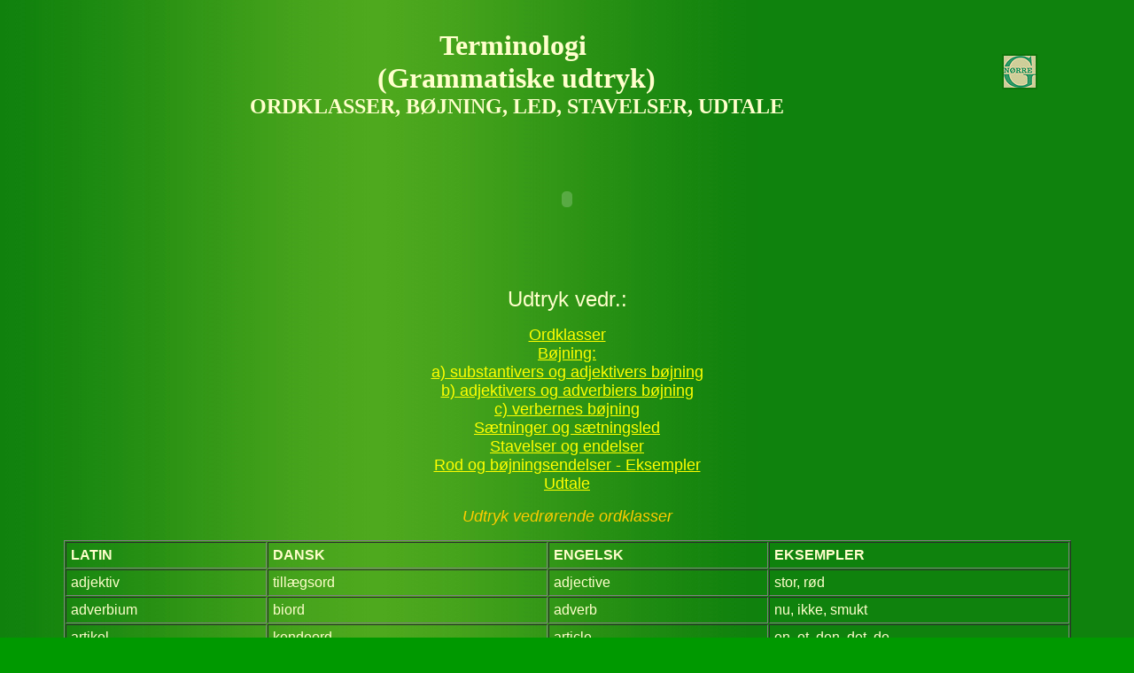

--- FILE ---
content_type: text/html
request_url: http://mereteb.dk/MB/asfhjemmeside/Ordlister/gramlist2ASF.html
body_size: 5219
content:
<!DOCTYPE doctype PUBLIC "-//w3c//dtd html 4.0 transitional//en"><html><head>
   <meta http-equiv="Content-Type" content="text/html; charset=iso-8859-1">
   <meta name="Author" content="Rolf Tönshoff">
   <meta name="GENERATOR" content="Mozilla/4.77 [en] (Windows NT 5.0; U) [Netscape]">
   <title>Ordklasser og tilhørende grammatiske udtryk</title></head>

<body text="#ffffcc" bgcolor="#009900" link="#ffff00" vlink="#ffff00" alink="#ffff00" background="../../Gram_Projekt/groen.jpg">
  
<center>
  <table width="90%" height="116">
    <tbody>
      <tr> 
        <th align="center" valign="CENTER" rowspan="41" width="475" height="107"> 
          <center>
            <b><font size="+3">Terminologi </font></b> <br>
            <b><font size="+3">(Grammatiske udtryk)</font></b> <br>
            <b><font size="+2">ORDKLASSER, BØJNING, LED, STAVELSER, UDTALE</font></b></center></th>
        <td width="50" height="107"> <center>
            <img src="../../Gram_Projekt/logo0004.gif" height="40" width="40"> </center></td>
      </tr>
    </tbody>
  </table>
</center>

<center><table width="67%" height="114">
<tbody><tr>
<td height="162">
<center><object classid="clsid:166B1BCA-3F9C-11CF-8075-444553540000" codebase="http://download.macromedia.com/pub/shockwave/cabs/director/sw.cab#version=8,0,0,0" width="529" height="145"><param name="src" value="../../Gram_Projekt/scrolling_background.swf"><embed src="scrolling_background.swf" pluginspage="http://www.macromedia.com/shockwave/download/" width="529" height="145"></object></center>
</td>
</tr>
</tbody></table>
  <p> <font size="5" face="Geneva, Arial, Helvetica, sans-serif">Udtryk<a name="Indhold"></a> 
    vedr.:</font></p>
  <p><font color="#FFFFCC" size="4" face="Geneva, Arial, Helvetica, sans-serif"><a href="#ordklasser">Ordklasser</a></font><font color="#FFFFCC" size="4" face="Geneva, Arial, Helvetica, sans-serif"><br>
    <a href="#boejning">B&oslash;jning:</a><br>
    <a href="#substantivers">a) substantivers og adjektivers b&oslash;jning</a><br>
    <a href="#adverbiers">b) adjektivers og adverbiers b&oslash;jning</a><br>
    <a href="#verbernes">c) verbernes b&oslash;jning</a><br>
    <a href="#Saetninger">S&aelig;tninger og s&aelig;tningsled</a><br>
    <a href="#Stamme">Stavelser og endelser</a><br>
    <a href="#eksempler">Rod og b&oslash;jningsendelser - Eksempler</a><br>
    <a href="#Udtaleudtryk">Udtale</a></font></p>
  <p align="center"><em><font color="#FFCC00" size="4" face="Geneva, Arial, Helvetica, sans-serif">Udtryk 
    vedr&oslash;rende <a name="ordklasser"></a>ordklasser</font></em></p>
  <table width="90%" border="1" cellspacing="1" cellpadding="5">
    <tr> 
      <td width="20%"><font size="3" face="Geneva, Arial, Helvetica, sans-serif"><strong>LATIN</strong></font></td>
      <td width="28%"><font size="3" face="Geneva, Arial, Helvetica, sans-serif"><strong>DANSK</strong></font></td>
      <td width="22%"><font size="3" face="Geneva, Arial, Helvetica, sans-serif"><strong>ENGELSK</strong></font></td>
      <td width="30%"><font size="3" face="Geneva, Arial, Helvetica, sans-serif"><strong>EKSEMPLER</strong></font></td>
    </tr>
    <tr> 
      <td><font size="3" face="Geneva, Arial, Helvetica, sans-serif">adjektiv</font></td>
      <td><font size="3" face="Geneva, Arial, Helvetica, sans-serif">till&aelig;gsord</font></td>
      <td><font size="3" face="Geneva, Arial, Helvetica, sans-serif">adjective</font></td>
      <td><font size="3" face="Geneva, Arial, Helvetica, sans-serif">stor, r&oslash;d</font></td>
    </tr>
    <tr> 
      <td><font size="3" face="Geneva, Arial, Helvetica, sans-serif">adverbium</font></td>
      <td><font size="3" face="Geneva, Arial, Helvetica, sans-serif">biord</font></td>
      <td><font size="3" face="Geneva, Arial, Helvetica, sans-serif">adverb</font></td>
      <td><font size="3" face="Geneva, Arial, Helvetica, sans-serif">nu, ikke, 
        smukt </font></td>
    </tr>
    <tr> 
      <td><font size="3" face="Geneva, Arial, Helvetica, sans-serif">artikel</font></td>
      <td><font size="3" face="Geneva, Arial, Helvetica, sans-serif">kendeord</font></td>
      <td><font size="3" face="Geneva, Arial, Helvetica, sans-serif">article</font></td>
      <td><font size="3" face="Geneva, Arial, Helvetica, sans-serif">en, et, den, 
        det, de</font></td>
    </tr>
    <tr> 
      <td><font size="3" face="Geneva, Arial, Helvetica, sans-serif">interjektion</font></td>
      <td><font size="3" face="Geneva, Arial, Helvetica, sans-serif">udr&aring;bsord</font></td>
      <td><font size="3" face="Geneva, Arial, Helvetica, sans-serif">interjection</font></td>
      <td><font size="3" face="Geneva, Arial, Helvetica, sans-serif">av! &aring;h! 
        </font></td>
    </tr>
    <tr> 
      <td><font size="3" face="Geneva, Arial, Helvetica, sans-serif">konjunktion</font></td>
      <td><font size="3" face="Geneva, Arial, Helvetica, sans-serif">bindeord</font></td>
      <td><font size="3" face="Geneva, Arial, Helvetica, sans-serif">conjunction</font></td>
      <td><font size="3" face="Geneva, Arial, Helvetica, sans-serif">og, men, 
        at, fordi&nbsp;</font></td>
    </tr>
    <tr> 
      <td><font size="3" face="Geneva, Arial, Helvetica, sans-serif">numerale</font></td>
      <td><font size="3" face="Geneva, Arial, Helvetica, sans-serif">talord</font></td>
      <td><font size="3" face="Geneva, Arial, Helvetica, sans-serif">numerals</font></td>
      <td><font size="3" face="Geneva, Arial, Helvetica, sans-serif">&nbsp;</font></td>
    </tr>
    <tr> 
      <td><font size="3" face="Geneva, Arial, Helvetica, sans-serif">a) kardinaltal</font></td>
      <td><font size="3" face="Geneva, Arial, Helvetica, sans-serif">m&aelig;ngdetal</font></td>
      <td><font size="3" face="Geneva, Arial, Helvetica, sans-serif">cardinal 
        numbers </font></td>
      <td><font size="3" face="Geneva, Arial, Helvetica, sans-serif">en, to, tre</font></td>
    </tr>
    <tr> 
      <td><font size="3" face="Geneva, Arial, Helvetica, sans-serif">b) ordinalral</font></td>
      <td><font size="3" face="Geneva, Arial, Helvetica, sans-serif">ordenstal</font></td>
      <td><font size="3" face="Geneva, Arial, Helvetica, sans-serif">ordinal numbers</font></td>
      <td><font size="3" face="Geneva, Arial, Helvetica, sans-serif">f&oslash;rste, 
        anden, tredje</font></td>
    </tr>
    <tr> 
      <td><font size="3" face="Geneva, Arial, Helvetica, sans-serif">pronomen</font></td>
      <td><font size="3" face="Geneva, Arial, Helvetica, sans-serif">stedord</font></td>
      <td><font size="3" face="Geneva, Arial, Helvetica, sans-serif">pronoun</font></td>
      <td><font size="3" face="Geneva, Arial, Helvetica, sans-serif">&nbsp;</font></td>
    </tr>
    <tr> 
      <td><font size="3" face="Geneva, Arial, Helvetica, sans-serif"> a) demonstrativt</font></td>
      <td><font size="3" face="Geneva, Arial, Helvetica, sans-serif">p&aring;pegende</font></td>
      <td><font size="3" face="Geneva, Arial, Helvetica, sans-serif">demonstrative</font></td>
      <td><font size="3" face="Geneva, Arial, Helvetica, sans-serif">denne, disse&nbsp; 
        </font></td>
    </tr>
    <tr> 
      <td><font size="3" face="Geneva, Arial, Helvetica, sans-serif">b) indefinit</font></td>
      <td><font size="3" face="Geneva, Arial, Helvetica, sans-serif">ubestemt</font></td>
      <td><font size="3" face="Geneva, Arial, Helvetica, sans-serif">indefinite</font></td>
      <td><font size="3" face="Geneva, Arial, Helvetica, sans-serif">nogen, nogle</font></td>
    </tr>
    <tr> 
      <td><font size="3" face="Geneva, Arial, Helvetica, sans-serif">c) interrogativt</font></td>
      <td><font size="3" face="Geneva, Arial, Helvetica, sans-serif">sp&oslash;rgende</font></td>
      <td><font size="3" face="Geneva, Arial, Helvetica, sans-serif">interrogative</font></td>
      <td><font size="3" face="Geneva, Arial, Helvetica, sans-serif">hvem, hvad, 
        hvor &nbsp;</font></td>
    </tr>
    <tr> 
      <td><font size="3" face="Geneva, Arial, Helvetica, sans-serif">d) (personligt)</font></td>
      <td><font size="3" face="Geneva, Arial, Helvetica, sans-serif">personligt</font></td>
      <td><font size="3" face="Geneva, Arial, Helvetica, sans-serif">personal</font></td>
      <td><font size="3" face="Geneva, Arial, Helvetica, sans-serif">&nbsp;jeg, 
        du, han, hun</font></td>
    </tr>
    <tr> 
      <td><font size="3" face="Geneva, Arial, Helvetica, sans-serif">e) possessivt</font></td>
      <td><font size="3" face="Geneva, Arial, Helvetica, sans-serif">ejestedord</font></td>
      <td><font size="3" face="Geneva, Arial, Helvetica, sans-serif">possessive</font></td>
      <td><font size="3" face="Geneva, Arial, Helvetica, sans-serif">min, hans, 
        hendes &nbsp;&nbsp;</font></td>
    </tr>
    <tr> 
      <td><font size="3" face="Geneva, Arial, Helvetica, sans-serif">f) reciprokt</font></td>
      <td><font size="3" face="Geneva, Arial, Helvetica, sans-serif">gensidigt 
        tilbagevisende </font></td>
      <td><font size="3" face="Geneva, Arial, Helvetica, sans-serif">reciprocal</font></td>
      <td><font size="3" face="Geneva, Arial, Helvetica, sans-serif">&nbsp;hinanden</font></td>
    </tr>
    <tr> 
      <td><font size="3" face="Geneva, Arial, Helvetica, sans-serif">g) refleksivt</font></td>
      <td><font size="3" face="Geneva, Arial, Helvetica, sans-serif">tilbagevisende</font></td>
      <td><font size="3" face="Geneva, Arial, Helvetica, sans-serif">reflexive</font></td>
      <td><font size="3" face="Geneva, Arial, Helvetica, sans-serif">sig&nbsp;</font></td>
    </tr>
    <tr> 
      <td><font size="3" face="Geneva, Arial, Helvetica, sans-serif">h) relativt</font></td>
      <td><font size="3" face="Geneva, Arial, Helvetica, sans-serif">henf&oslash;rende</font></td>
      <td><font size="3" face="Geneva, Arial, Helvetica, sans-serif">relative</font></td>
      <td><font size="3" face="Geneva, Arial, Helvetica, sans-serif">som, der&nbsp;</font></td>
    </tr>
    <tr> 
      <td><font size="3" face="Geneva, Arial, Helvetica, sans-serif">pr&aelig;position</font></td>
      <td><font size="3" face="Geneva, Arial, Helvetica, sans-serif">forholdsord</font></td>
      <td><font size="3" face="Geneva, Arial, Helvetica, sans-serif">proposition</font></td>
      <td><font size="3" face="Geneva, Arial, Helvetica, sans-serif">i, p&aring;, 
        til &nbsp;</font></td>
    </tr>
    <tr> 
      <td><font size="3" face="Geneva, Arial, Helvetica, sans-serif">substantiv</font></td>
      <td><font size="3" face="Geneva, Arial, Helvetica, sans-serif">navneord</font></td>
      <td><font size="3" face="Geneva, Arial, Helvetica, sans-serif">noun</font></td>
      <td><font size="3" face="Geneva, Arial, Helvetica, sans-serif">&nbsp;en 
        kop, et land</font></td>
    </tr>
    <tr> 
      <td><font size="3" face="Geneva, Arial, Helvetica, sans-serif">a) proprium</font></td>
      <td><font size="3" face="Geneva, Arial, Helvetica, sans-serif">eegennavn</font></td>
      <td><font size="3" face="Geneva, Arial, Helvetica, sans-serif">proper name</font></td>
      <td><font size="3" face="Geneva, Arial, Helvetica, sans-serif">Peter, Jylland&nbsp;</font></td>
    </tr>
    <tr> 
      <td><font size="3" face="Geneva, Arial, Helvetica, sans-serif">b) appellativ</font></td>
      <td><font size="3" face="Geneva, Arial, Helvetica, sans-serif">f&aelig;llesnavn</font></td>
      <td><font size="3" face="Geneva, Arial, Helvetica, sans-serif">common name</font></td>
      <td><font size="3" face="Geneva, Arial, Helvetica, sans-serif">bog, gade, 
        varme &nbsp;</font></td>
    </tr>
    <tr> 
      <td><font size="3" face="Geneva, Arial, Helvetica, sans-serif">verbum</font></td>
      <td><font size="3" face="Geneva, Arial, Helvetica, sans-serif">udsagnsord</font></td>
      <td><font size="3" face="Geneva, Arial, Helvetica, sans-serif">verb</font></td>
      <td><font size="3" face="Geneva, Arial, Helvetica, sans-serif">&nbsp;at 
        betale, at arbejde, at g&aring;</font></td>
    </tr>
    <tr> 
      <td><font size="3" face="Geneva, Arial, Helvetica, sans-serif">a) hj&aelig;lpeverbum</font></td>
      <td><font size="3" face="Geneva, Arial, Helvetica, sans-serif">hj&aelig;lpeudsagnsord</font></td>
      <td><font size="3" face="Geneva, Arial, Helvetica, sans-serif">auxiliary</font></td>
      <td><font size="3" face="Geneva, Arial, Helvetica, sans-serif">have, v&aelig;re&nbsp;</font></td>
    </tr>
    <tr> 
      <td><font size="3" face="Geneva, Arial, Helvetica, sans-serif">b) modalverbum</font></td>
      <td><font size="3" face="Geneva, Arial, Helvetica, sans-serif">m&aring;desudsagnsord</font></td>
      <td><font size="3" face="Geneva, Arial, Helvetica, sans-serif">modal verbs</font></td>
      <td><font size="3" face="Geneva, Arial, Helvetica, sans-serif">ville, kunne, 
        skulle &nbsp;</font></td>
    </tr>
    <tr> 
      <td><font size="3" face="Geneva, Arial, Helvetica, sans-serif">c) transitivt</font></td>
      <td><font size="3" face="Geneva, Arial, Helvetica, sans-serif">med mulighed 
        for genstandsled</font></td>
      <td><font size="3" face="Geneva, Arial, Helvetica, sans-serif">transitive</font></td>
      <td><font size="3" face="Geneva, Arial, Helvetica, sans-serif">pigen tabte 
        bogen<br>
        vi gav ham en bog&nbsp;</font></td>
    </tr>
    <tr> 
      <td><font size="3" face="Geneva, Arial, Helvetica, sans-serif">d) intransitivt</font></td>
      <td><font size="3" face="Geneva, Arial, Helvetica, sans-serif">uden mulighed 
        for genstandsled</font></td>
      <td><font size="3" face="Geneva, Arial, Helvetica, sans-serif">intransitive</font></td>
      <td><font size="3" face="Geneva, Arial, Helvetica, sans-serif">barnet dr&oslash;mmer<br>
        han sover&nbsp;</font></td>
    </tr>
    <tr> 
      <td><font size="3" face="Geneva, Arial, Helvetica, sans-serif">e) refleksivt</font></td>
      <td><font size="3" face="Geneva, Arial, Helvetica, sans-serif">tilbagevisende</font></td>
      <td><font size="3" face="Geneva, Arial, Helvetica, sans-serif">reflexive</font></td>
      <td><font size="3" face="Geneva, Arial, Helvetica, sans-serif">han morer 
        sig &nbsp;</font></td>
    </tr>
    <tr> 
      <td><font size="3" face="Geneva, Arial, Helvetica, sans-serif">f) reciprokt</font></td>
      <td><font size="3" face="Geneva, Arial, Helvetica, sans-serif">gensidigt 
        tilbagevisende </font></td>
      <td><font size="3" face="Geneva, Arial, Helvetica, sans-serif">reciprocal</font></td>
      <td><font size="3" face="Geneva, Arial, Helvetica, sans-serif">Peter og 
        Lise sk&aelig;ndes&nbsp;</font></td>
    </tr>
  </table>
  </center>
<center>
  <table cols="1" width="15%">
    <tbody>
      <tr> 
        <td> <div align="center"><a href="#Indhold"><img src="../../Gram_Projekt/grop.gif" border="0" height="20" width="20"></a> 
          </div></td>
      </tr>
    </tbody>
  </table>
  <p> <em><font color="#FFCC33" size="4" face="Geneva, Arial, Helvetica, sans-serif">Udtryk 
    vedr&oslash;rende<a name="boejning"></a> b&oslash;jning</font></em> </p>
  <table width="90%" border="1" cellspacing="1" cellpadding="5">
    <tr> 
      <td width="21%"><font size="3" face="Geneva, Arial, Helvetica, sans-serif"><em><strong>Udtryk 
        vedr. substantivers<a name="substantivers"></a> og adjektivers b&oslash;jning</strong></em></font></td>
      <td width="27%"><font size="3" face="Geneva, Arial, Helvetica, sans-serif">&nbsp;</font></td>
      <td width="23%"><font size="3" face="Geneva, Arial, Helvetica, sans-serif">&nbsp;</font></td>
      <td width="29%"><font size="3" face="Geneva, Arial, Helvetica, sans-serif">&nbsp;</font></td>
    </tr>
    <tr> 
      <td><strong><font size="3" face="Geneva, Arial, Helvetica, sans-serif">LATIN</font></strong></td>
      <td><strong><font size="3" face="Geneva, Arial, Helvetica, sans-serif">DANSK</font></strong></td>
      <td><strong><font size="3" face="Geneva, Arial, Helvetica, sans-serif">ENGELSK</font></strong></td>
      <td><strong><font size="3" face="Geneva, Arial, Helvetica, sans-serif">EKSEMPLER</font></strong></td>
    </tr>
    <tr> 
      <td><font size="3" face="Geneva, Arial, Helvetica, sans-serif">genus</font></td>
      <td><font size="3" face="Geneva, Arial, Helvetica, sans-serif">k&oslash;n</font></td>
      <td><font size="3" face="Geneva, Arial, Helvetica, sans-serif">gender</font></td>
      <td><font size="3" face="Geneva, Arial, Helvetica, sans-serif">&nbsp;</font></td>
    </tr>
    <tr> 
      <td><font size="3" face="Geneva, Arial, Helvetica, sans-serif">a) commune</font></td>
      <td><font size="3" face="Geneva, Arial, Helvetica, sans-serif">f&aelig;llesk&oslash;n</font></td>
      <td><font size="3" face="Geneva, Arial, Helvetica, sans-serif">common gender</font></td>
      <td><font size="3" face="Geneva, Arial, Helvetica, sans-serif">en mand, 
        en kvinde</font></td>
    </tr>
    <tr> 
      <td><font size="3" face="Geneva, Arial, Helvetica, sans-serif">b) neutrum</font></td>
      <td><font size="3" face="Geneva, Arial, Helvetica, sans-serif">intetk&oslash;n</font></td>
      <td><font size="3" face="Geneva, Arial, Helvetica, sans-serif">neuter</font></td>
      <td><font size="3" face="Geneva, Arial, Helvetica, sans-serif">et barn, 
        et &aring;r</font></td>
    </tr>
    <tr> 
      <td><font size="3" face="Geneva, Arial, Helvetica, sans-serif">kasus</font></td>
      <td><font size="3" face="Geneva, Arial, Helvetica, sans-serif">fald</font></td>
      <td><font size="3" face="Geneva, Arial, Helvetica, sans-serif">case</font></td>
      <td><font size="3" face="Geneva, Arial, Helvetica, sans-serif">&nbsp;</font></td>
    </tr>
    <tr> 
      <td><font size="3" face="Geneva, Arial, Helvetica, sans-serif">a) nominativ</font></td>
      <td><font size="3" face="Geneva, Arial, Helvetica, sans-serif">n&aelig;vnefald</font></td>
      <td><font size="3" face="Geneva, Arial, Helvetica, sans-serif">nominative</font></td>
      <td><font size="3" face="Geneva, Arial, Helvetica, sans-serif">mand/manden</font></td>
    </tr>
    <tr> 
      <td><font size="3" face="Geneva, Arial, Helvetica, sans-serif">b) akkusativ</font></td>
      <td><font size="3" face="Geneva, Arial, Helvetica, sans-serif">genstandsfald</font></td>
      <td><font size="3" face="Geneva, Arial, Helvetica, sans-serif">accusative</font></td>
      <td><font size="3" face="Geneva, Arial, Helvetica, sans-serif">mand/manden</font></td>
    </tr>
    <tr> 
      <td><font size="3" face="Geneva, Arial, Helvetica, sans-serif">c) genitiv</font></td>
      <td><font size="3" face="Geneva, Arial, Helvetica, sans-serif">ejefald</font></td>
      <td><font size="3" face="Geneva, Arial, Helvetica, sans-serif">genitive</font></td>
      <td><font size="3" face="Geneva, Arial, Helvetica, sans-serif">mandens</font></td>
    </tr>
    <tr> 
      <td><font size="3" face="Geneva, Arial, Helvetica, sans-serif">d) dativ</font></td>
      <td><font size="3" face="Geneva, Arial, Helvetica, sans-serif">hensynsfald</font></td>
      <td><font size="3" face="Geneva, Arial, Helvetica, sans-serif">dative</font></td>
      <td><font size="3" face="Geneva, Arial, Helvetica, sans-serif">mand/manden</font></td>
    </tr>
    <tr> 
      <td><font size="3" face="Geneva, Arial, Helvetica, sans-serif">numerus</font></td>
      <td><font size="3" face="Geneva, Arial, Helvetica, sans-serif">tal</font></td>
      <td><font size="3" face="Geneva, Arial, Helvetica, sans-serif">number</font></td>
      <td><font size="3" face="Geneva, Arial, Helvetica, sans-serif">mand/m&aelig;nd</font></td>
    </tr>
    <tr> 
      <td><font size="3" face="Geneva, Arial, Helvetica, sans-serif">a) singularis</font></td>
      <td><font size="3" face="Geneva, Arial, Helvetica, sans-serif">ental</font></td>
      <td><font size="3" face="Geneva, Arial, Helvetica, sans-serif">singular</font></td>
      <td><font size="3" face="Geneva, Arial, Helvetica, sans-serif">mand, kvinde, 
        barn, &aring;r</font></td>
    </tr>
    <tr> 
      <td><font size="3" face="Geneva, Arial, Helvetica, sans-serif">b) pluralis</font></td>
      <td><font size="3" face="Geneva, Arial, Helvetica, sans-serif">flertal</font></td>
      <td><font size="3" face="Geneva, Arial, Helvetica, sans-serif">plural</font></td>
      <td><font size="3" face="Geneva, Arial, Helvetica, sans-serif">m&aelig;nd, 
        kvinder, b&oslash;rn, &aring;r</font></td>
    </tr>
  </table>
  <a href="#Indhold"><img src="../../Gram_Projekt/grop.gif" border="0" height="20" width="20"></a><br>
  <br>
  <table width="90%" border="1" cellspacing="1" cellpadding="5">
    <tr> 
      <td width="22%"><font size="3" face="Geneva, Arial, Helvetica, sans-serif"><em><strong>Udtryk 
        vedr. adjektivers og adverbiers<a name="adverbiers"></a> b&oslash;jning</strong></em></font></td>
      <td width="26%"><font size="3" face="Geneva, Arial, Helvetica, sans-serif">&nbsp;</font></td>
      <td width="23%"><font size="3" face="Geneva, Arial, Helvetica, sans-serif">&nbsp;</font></td>
      <td width="29%"><font size="3" face="Geneva, Arial, Helvetica, sans-serif">&nbsp;</font></td>
    </tr>
    <tr> 
      <td><strong><font size="3" face="Geneva, Arial, Helvetica, sans-serif">LATIN</font></strong></td>
      <td><strong><font size="3" face="Geneva, Arial, Helvetica, sans-serif">DANSK</font></strong></td>
      <td><strong><font size="3" face="Geneva, Arial, Helvetica, sans-serif">ENGELSK</font></strong></td>
      <td><strong><font size="3" face="Geneva, Arial, Helvetica, sans-serif">EKSEMPLER</font></strong></td>
    </tr>
    <tr> 
      <td><font size="3" face="Geneva, Arial, Helvetica, sans-serif">komparation</font></td>
      <td><font size="3" face="Geneva, Arial, Helvetica, sans-serif">gradb&oslash;jning</font></td>
      <td><font size="3" face="Geneva, Arial, Helvetica, sans-serif">comparison</font></td>
      <td><font size="3" face="Geneva, Arial, Helvetica, sans-serif">&nbsp;</font></td>
    </tr>
    <tr> 
      <td><font size="3" face="Geneva, Arial, Helvetica, sans-serif">a) positiv</font></td>
      <td><font size="3" face="Geneva, Arial, Helvetica, sans-serif">1. grad</font></td>
      <td><font size="3" face="Geneva, Arial, Helvetica, sans-serif">the positive</font></td>
      <td><font size="3" face="Geneva, Arial, Helvetica, sans-serif">bred, god, 
        sulten </font></td>
    </tr>
    <tr> 
      <td><font size="3" face="Geneva, Arial, Helvetica, sans-serif">b) komparativ</font></td>
      <td><font size="3" face="Geneva, Arial, Helvetica, sans-serif">2. grad</font></td>
      <td><font size="3" face="Geneva, Arial, Helvetica, sans-serif">the comparative</font></td>
      <td><font size="3" face="Geneva, Arial, Helvetica, sans-serif">bredere, 
        bedre, mere sulten</font></td>
    </tr>
    <tr> 
      <td><font size="3" face="Geneva, Arial, Helvetica, sans-serif">c) superlativ</font></td>
      <td><font size="3" face="Geneva, Arial, Helvetica, sans-serif">3. grad</font></td>
      <td><font size="3" face="Geneva, Arial, Helvetica, sans-serif">the superlative</font></td>
      <td><font size="3" face="Geneva, Arial, Helvetica, sans-serif">bredest, 
        bedst, mest sulten</font></td>
    </tr>
  </table>
  <p><a href="#Indhold"><img src="../../Gram_Projekt/grop.gif" border="0" height="20" width="20"></a></p>
  <table width="90%" border="1" cellspacing="1" cellpadding="5">
    <tr> 
      <td width="24%"><font size="3" face="Geneva, Arial, Helvetica, sans-serif"><em><strong>Udtryk 
        vedr. verbernes<a name="verbernes"></a> b&oslash;jning</strong></em></font></td>
      <td width="24%"><font size="3" face="Geneva, Arial, Helvetica, sans-serif">&nbsp;</font></td>
      <td width="23%"><font size="3" face="Geneva, Arial, Helvetica, sans-serif">&nbsp;</font></td>
      <td width="29%"><font size="3" face="Geneva, Arial, Helvetica, sans-serif">&nbsp;</font></td>
    </tr>
    <tr> 
      <td><strong><font size="3" face="Geneva, Arial, Helvetica, sans-serif">LATIN</font></strong></td>
      <td><strong><font size="3" face="Geneva, Arial, Helvetica, sans-serif">DANSK</font></strong></td>
      <td><strong><font size="3" face="Geneva, Arial, Helvetica, sans-serif">ENGELSK</font></strong></td>
      <td><strong><font size="3" face="Geneva, Arial, Helvetica, sans-serif">EKSEMPLER</font></strong></td>
    </tr>
    <tr> 
      <td><font size="3" face="Geneva, Arial, Helvetica, sans-serif">tempus</font></td>
      <td><font size="3" face="Geneva, Arial, Helvetica, sans-serif">tid</font></td>
      <td><font size="3" face="Geneva, Arial, Helvetica, sans-serif">tense</font></td>
      <td><font size="3" face="Geneva, Arial, Helvetica, sans-serif">&nbsp;</font></td>
    </tr>
    <tr> 
      <td><font size="3" face="Geneva, Arial, Helvetica, sans-serif">a) pr&aelig;sens</font></td>
      <td><font size="3" face="Geneva, Arial, Helvetica, sans-serif">nutid</font></td>
      <td><font size="3" face="Geneva, Arial, Helvetica, sans-serif">the present 
        tense </font></td>
      <td><font size="3" face="Geneva, Arial, Helvetica, sans-serif">arbejder</font></td>
    </tr>
    <tr> 
      <td><font size="3" face="Geneva, Arial, Helvetica, sans-serif">b) pr&aelig;teritum</font></td>
      <td><font size="3" face="Geneva, Arial, Helvetica, sans-serif">datid</font></td>
      <td><font size="3" face="Geneva, Arial, Helvetica, sans-serif">the past 
        tense &nbsp;</font></td>
      <td><font size="3" face="Geneva, Arial, Helvetica, sans-serif">arbejdede&nbsp;</font></td>
    </tr>
    <tr> 
      <td><font size="3" face="Geneva, Arial, Helvetica, sans-serif">c) futurum</font></td>
      <td><font size="3" face="Geneva, Arial, Helvetica, sans-serif">&nbsp;fremtid</font></td>
      <td><font size="3" face="Geneva, Arial, Helvetica, sans-serif">the future&nbsp;</font></td>
      <td><font size="3" face="Geneva, Arial, Helvetica, sans-serif">arbejder, 
        vil arbejde&nbsp;</font></td>
    </tr>
    <tr> 
      <td><font size="3" face="Geneva, Arial, Helvetica, sans-serif">d) perfektum</font></td>
      <td><font size="3" face="Geneva, Arial, Helvetica, sans-serif">&nbsp;f&oslash;r 
        nutid </font></td>
      <td><font size="3" face="Geneva, Arial, Helvetica, sans-serif">the perfect&nbsp;</font></td>
      <td><font size="3" face="Geneva, Arial, Helvetica, sans-serif">har arbejdet&nbsp;</font></td>
    </tr>
    <tr> 
      <td><font size="3" face="Geneva, Arial, Helvetica, sans-serif">e) plusquamperfektum</font></td>
      <td><font size="3" face="Geneva, Arial, Helvetica, sans-serif">&nbsp;f&oslash;r 
        datid </font></td>
      <td><font size="3" face="Geneva, Arial, Helvetica, sans-serif">the pluperfect&nbsp;</font></td>
      <td><font size="3" face="Geneva, Arial, Helvetica, sans-serif">havde arbejdet&nbsp;</font></td>
    </tr>
    <tr> 
      <td><font size="3" face="Geneva, Arial, Helvetica, sans-serif">verbalformer</font></td>
      <td><font size="3" face="Geneva, Arial, Helvetica, sans-serif">udsagnsordets 
        former </font></td>
      <td><font size="3" face="Geneva, Arial, Helvetica, sans-serif">&nbsp;verbal 
        forms </font></td>
      <td>&nbsp;</td>
    </tr>
    <tr> 
      <td><font size="3" face="Geneva, Arial, Helvetica, sans-serif">a) infinitiv</font></td>
      <td><font size="3" face="Geneva, Arial, Helvetica, sans-serif">&nbsp;navnem&aring;de</font></td>
      <td><font size="3" face="Geneva, Arial, Helvetica, sans-serif">&nbsp;the 
        infinitive </font></td>
      <td><font size="3" face="Geneva, Arial, Helvetica, sans-serif">at arbejde&nbsp;</font></td>
    </tr>
    <tr> 
      <td><font size="3" face="Geneva, Arial, Helvetica, sans-serif">b) participium</font></td>
      <td><font size="3" face="Geneva, Arial, Helvetica, sans-serif">till&aelig;gsm&aring;de&nbsp; 
        </font></td>
      <td><font size="3" face="Geneva, Arial, Helvetica, sans-serif">participle</font></td>
      <td><font size="3" face="Geneva, Arial, Helvetica, sans-serif">&nbsp;</font></td>
    </tr>
    <tr> 
      <td><font size="3" face="Geneva, Arial, Helvetica, sans-serif"> 1) pr&aelig;sens 
        participium </font></td>
      <td><font size="3" face="Geneva, Arial, Helvetica, sans-serif">lang till&aelig;gsm&aring;de&nbsp;</font></td>
      <td><font size="3" face="Geneva, Arial, Helvetica, sans-serif">&nbsp;present 
        participle </font></td>
      <td><font size="3" face="Geneva, Arial, Helvetica, sans-serif">arbejdende&nbsp;</font></td>
    </tr>
    <tr> 
      <td><font size="3" face="Geneva, Arial, Helvetica, sans-serif"> 2) perfektum 
        participium </font></td>
      <td><font size="3" face="Geneva, Arial, Helvetica, sans-serif">&nbsp;kort 
        till&aelig;gsm&aring;de </font></td>
      <td><font size="3" face="Geneva, Arial, Helvetica, sans-serif">past participle&nbsp;</font></td>
      <td><font size="3" face="Geneva, Arial, Helvetica, sans-serif">arbejdet&nbsp;</font></td>
    </tr>
    <tr> 
      <td><font size="3" face="Geneva, Arial, Helvetica, sans-serif">modus</font></td>
      <td><font size="3" face="Geneva, Arial, Helvetica, sans-serif">&nbsp;m&aring;de</font></td>
      <td><font size="3" face="Geneva, Arial, Helvetica, sans-serif">mood&nbsp;</font></td>
      <td><font size="3" face="Geneva, Arial, Helvetica, sans-serif">&nbsp;</font></td>
    </tr>
    <tr> 
      <td><font size="3" face="Geneva, Arial, Helvetica, sans-serif">a) indikativ</font></td>
      <td><font size="3" face="Geneva, Arial, Helvetica, sans-serif">frems&aelig;ttende 
        m&aring;de &nbsp;</font></td>
      <td><font size="3" face="Geneva, Arial, Helvetica, sans-serif">the indicative&nbsp;</font></td>
      <td><font size="3" face="Geneva, Arial, Helvetica, sans-serif">jeg arbejder&nbsp;</font></td>
    </tr>
    <tr> 
      <td><font size="3" face="Geneva, Arial, Helvetica, sans-serif">b) imperativ</font></td>
      <td><font size="3" face="Geneva, Arial, Helvetica, sans-serif">bydem&aring;de&nbsp;</font></td>
      <td><font size="3" face="Geneva, Arial, Helvetica, sans-serif">the imperative&nbsp;</font></td>
      <td><font size="3" face="Geneva, Arial, Helvetica, sans-serif">arbejd!&nbsp;</font></td>
    </tr>
    <tr> 
      <td><font size="3" face="Geneva, Arial, Helvetica, sans-serif">c) konjunktiv</font></td>
      <td><font size="3" face="Geneva, Arial, Helvetica, sans-serif">&oslash;nskem&aring;de&nbsp;</font></td>
      <td><font size="3" face="Geneva, Arial, Helvetica, sans-serif">the subjunctive&nbsp;</font></td>
      <td><font size="3" face="Geneva, Arial, Helvetica, sans-serif">Gud give 
        ..., Hr. Hansen l&aelig;nge leve&nbsp;</font></td>
    </tr>
    <tr> 
      <td><font size="3" face="Geneva, Arial, Helvetica, sans-serif">diatese</font></td>
      <td><font size="3" face="Geneva, Arial, Helvetica, sans-serif">verbets arter&nbsp;</font></td>
      <td><font size="3" face="Geneva, Arial, Helvetica, sans-serif">voice&nbsp;</font></td>
      <td><font size="3" face="Geneva, Arial, Helvetica, sans-serif">&nbsp;</font></td>
    </tr>
    <tr> 
      <td><font size="3" face="Geneva, Arial, Helvetica, sans-serif">a) aktiv</font></td>
      <td><font size="3" face="Geneva, Arial, Helvetica, sans-serif">handleform&nbsp;</font></td>
      <td><font size="3" face="Geneva, Arial, Helvetica, sans-serif">the active 
        voice &nbsp;</font></td>
      <td><font size="3" face="Geneva, Arial, Helvetica, sans-serif">arbejder&nbsp;</font></td>
    </tr>
    <tr> 
      <td><font size="3" face="Geneva, Arial, Helvetica, sans-serif">b) passiv</font></td>
      <td><font size="3" face="Geneva, Arial, Helvetica, sans-serif">lideform&nbsp;</font></td>
      <td><font size="3" face="Geneva, Arial, Helvetica, sans-serif">the passive 
        voice &nbsp;</font></td>
      <td><font size="3" face="Geneva, Arial, Helvetica, sans-serif">arbejdes, 
        bliver arbejdet&nbsp;</font></td>
    </tr>
  </table>
  </center>
<div class="MsoNormal"><o:p></o:p></div>

<center>
</center>

<center>
</center>

<div class="MsoNormal"><o:p></o:p></div>

<center>
  <table cols="1" width="20%">
    <tbody>
      <tr> 
        <td> <center>
            <a href="#Indhold"><img src="../../Gram_Projekt/grop.gif" border="0" height="20" width="20"></a> 
          </center></td>
      </tr>
    </tbody>
  </table>
</center>

<center>
  <span style="font-size: 14pt;"><a name="Saetninger" id="Saetninger"></a><font size="4" face="Geneva, Arial, Helvetica, sans-serif"><em><font color="#FFCC00">Sætninger 
  og sætningsled</font></em><b><br>
  <br>
  </b></font></span> 
  <table width="90%" border="1" cellspacing="1" cellpadding="5">
    <tr> 
      <td width="24%"><font size="3" face="Geneva, Arial, Helvetica, sans-serif"><em><strong>Udtryk 
        vedr. s&aelig;tninger og s&aelig;tningsled</strong></em></font></td>
      <td width="27%"><font size="3" face="Geneva, Arial, Helvetica, sans-serif">&nbsp;</font></td>
      <td width="21%"><font size="3" face="Geneva, Arial, Helvetica, sans-serif">&nbsp;</font></td>
      <td width="28%"><font size="3" face="Geneva, Arial, Helvetica, sans-serif">&nbsp;</font></td>
    </tr>
    <tr> 
      <td><strong><font size="3" face="Geneva, Arial, Helvetica, sans-serif">LATIN</font></strong></td>
      <td><strong><font size="3" face="Geneva, Arial, Helvetica, sans-serif">DANSK</font></strong></td>
      <td><strong><font size="3" face="Geneva, Arial, Helvetica, sans-serif">ENGELSK</font></strong></td>
      <td><strong><font size="3" face="Geneva, Arial, Helvetica, sans-serif">EKSEMPLER</font></strong></td>
    </tr>
    <tr> 
      <td><font size="3" face="Geneva, Arial, Helvetica, sans-serif">&nbsp;syntaks</font></td>
      <td><font size="3" face="Geneva, Arial, Helvetica, sans-serif">s&aelig;tningsl&aelig;re</font></td>
      <td><font size="3" face="Geneva, Arial, Helvetica, sans-serif">syntax</font></td>
      <td><font size="3" face="Geneva, Arial, Helvetica, sans-serif">&nbsp;</font></td>
    </tr>
    <tr> 
      <td><font size="3" face="Geneva, Arial, Helvetica, sans-serif">&nbsp;</font></td>
      <td><font size="3" face="Geneva, Arial, Helvetica, sans-serif">&nbsp;hoveds&aelig;tning</font></td>
      <td><font size="3" face="Geneva, Arial, Helvetica, sans-serif">main clause&nbsp;</font></td>
      <td><font size="3" face="Geneva, Arial, Helvetica, sans-serif"><strong>Peter 
        l&aelig;ser avisen </strong></font></td>
    </tr>
    <tr> 
      <td><font size="3" face="Geneva, Arial, Helvetica, sans-serif">&nbsp;</font></td>
      <td><font size="3" face="Geneva, Arial, Helvetica, sans-serif">&nbsp;bis&aelig;tning</font></td>
      <td><font size="3" face="Geneva, Arial, Helvetica, sans-serif">subordinate 
        clause &nbsp;</font></td>
      <td><font size="3" face="Geneva, Arial, Helvetica, sans-serif">(Jeg ser,) 
        <strong>at Peter&nbsp; l&aelig;ser avisen</strong></font></td>
    </tr>
    <tr> 
      <td><font size="3" face="Geneva, Arial, Helvetica, sans-serif">&nbsp;</font></td>
      <td><font size="3" face="Geneva, Arial, Helvetica, sans-serif">&nbsp;kl&oslash;vet 
        s&aelig;tning s&aelig;tningskl&oslash;vning<br>
        </font></td>
      <td><font size="3" face="Geneva, Arial, Helvetica, sans-serif">&nbsp;cleft 
        sentence </font></td>
      <td><font size="3" face="Geneva, Arial, Helvetica, sans-serif">Det er Peter, 
        der l&aelig;ser avisen&nbsp;</font></td>
    </tr>
    <tr> 
      <td><font size="3" face="Geneva, Arial, Helvetica, sans-serif">&nbsp;inversion</font></td>
      <td><font size="3" face="Geneva, Arial, Helvetica, sans-serif">omvendt ordstilling</font></td>
      <td><font size="3" face="Geneva, Arial, Helvetica, sans-serif">inversion</font></td>
      <td><font size="3" face="Geneva, Arial, Helvetica, sans-serif">I morges 
        l&aelig;ste Peter avisen</font></td>
    </tr>
    <tr> 
      <td><font size="3" face="Geneva, Arial, Helvetica, sans-serif">&nbsp;</font></td>
      <td><font size="3" face="Geneva, Arial, Helvetica, sans-serif">&nbsp;ligefrem 
        ordstilling </font></td>
      <td><font size="3" face="Geneva, Arial, Helvetica, sans-serif">&nbsp;</font></td>
      <td><font size="3" face="Geneva, Arial, Helvetica, sans-serif">Peter l&aelig;ste 
        avisen i morges&nbsp;</font></td>
    </tr>
    <tr> 
      <td><font size="3" face="Geneva, Arial, Helvetica, sans-serif">&nbsp;adverbial</font></td>
      <td><font size="3" face="Geneva, Arial, Helvetica, sans-serif">biled (biordsled, 
        forholdsordsforbindelse) </font></td>
      <td><font size="3" face="Geneva, Arial, Helvetica, sans-serif">&nbsp;adverb 
        clause/phrase </font></td>
      <td><font size="3" face="Geneva, Arial, Helvetica, sans-serif">&nbsp;her, 
        i skolen</font></td>
    </tr>
    <tr> 
      <td><font size="3" face="Geneva, Arial, Helvetica, sans-serif">&nbsp;determinativ</font></td>
      <td><font size="3" face="Geneva, Arial, Helvetica, sans-serif">bestemmerled</font></td>
      <td><font size="3" face="Geneva, Arial, Helvetica, sans-serif">determiner</font></td>
      <td><font size="3" face="Geneva, Arial, Helvetica, sans-serif">den, Peters, 
        hans, 5</font></td>
    </tr>
    <tr> 
      <td><font size="3" face="Geneva, Arial, Helvetica, sans-serif">&nbsp;objekt</font></td>
      <td><font size="3" face="Geneva, Arial, Helvetica, sans-serif">genstandsled</font></td>
      <td><font size="3" face="Geneva, Arial, Helvetica, sans-serif">object</font></td>
      <td><font size="3" face="Geneva, Arial, Helvetica, sans-serif">(Peter l&aelig;ser) 
        <strong> avisen</strong> </font></td>
    </tr>
    <tr> 
      <td><font size="3" face="Geneva, Arial, Helvetica, sans-serif">&nbsp;direkte 
        objekt </font></td>
      <td><font size="3" face="Geneva, Arial, Helvetica, sans-serif">genstandsled</font></td>
      <td><font size="3" face="Geneva, Arial, Helvetica, sans-serif">direct object</font></td>
      <td><font size="3" face="Geneva, Arial, Helvetica, sans-serif">(Peter giver 
        mig) <strong>avisen</strong></font></td>
    </tr>
    <tr> 
      <td><font size="3" face="Geneva, Arial, Helvetica, sans-serif">&nbsp;indirekte 
        objekt </font></td>
      <td><font size="3" face="Geneva, Arial, Helvetica, sans-serif">hensynsled</font></td>
      <td><font size="3" face="Geneva, Arial, Helvetica, sans-serif">indirect 
        object </font></td>
      <td><font size="3" face="Geneva, Arial, Helvetica, sans-serif">(Peter giver) 
        <strong>mig</strong> (avisen)</font></td>
    </tr>
    <tr> 
      <td><font size="3" face="Geneva, Arial, Helvetica, sans-serif">&nbsp;pr&aelig;dikativ</font></td>
      <td><font size="3" face="Geneva, Arial, Helvetica, sans-serif">omsagnsled</font></td>
      <td><font size="3" face="Geneva, Arial, Helvetica, sans-serif">complement</font></td>
      <td><font size="3" face="Geneva, Arial, Helvetica, sans-serif">&nbsp;</font></td>
    </tr>
    <tr> 
      <td><font size="3" face="Geneva, Arial, Helvetica, sans-serif">&nbsp;subjektspr&aelig;dikat</font></td>
      <td><font size="3" face="Geneva, Arial, Helvetica, sans-serif">&nbsp;omsagnsled 
        til grundled</font></td>
      <td><font size="3" face="Geneva, Arial, Helvetica, sans-serif">subjective 
        complement </font></td>
      <td><font size="3" face="Geneva, Arial, Helvetica, sans-serif">(Peter er) 
        <strong>dygtig</strong> <br>
        (Peter er)<strong> l&aelig;rer</strong></font></td>
    </tr>
    <tr> 
      <td><font size="3" face="Geneva, Arial, Helvetica, sans-serif">&nbsp;objektspr&aelig;dikat</font></td>
      <td><font size="3" face="Geneva, Arial, Helvetica, sans-serif">omsagnsled 
        til genstandsled</font></td>
      <td><font size="3" face="Geneva, Arial, Helvetica, sans-serif">objective 
        complement </font></td>
      <td><font size="3" face="Geneva, Arial, Helvetica, sans-serif">(Lises gave 
        gjorde Peter) <strong>glad<br>
        </strong>(Hun kaldte ham) <strong>&quot;Pedro&quot;</strong></font></td>
    </tr>
    <tr> 
      <td><font size="3" face="Geneva, Arial, Helvetica, sans-serif">&nbsp;subjekt</font></td>
      <td><font size="3" face="Geneva, Arial, Helvetica, sans-serif">grundled</font></td>
      <td><font size="3" face="Geneva, Arial, Helvetica, sans-serif">&nbsp;subject</font></td>
      <td><font size="3" face="Geneva, Arial, Helvetica, sans-serif">&nbsp;<strong>Peter</strong> 
        (l&aelig;ser avisen)</font></td>
    </tr>
    <tr> 
      <td><font size="3" face="Geneva, Arial, Helvetica, sans-serif">&nbsp;verbal</font></td>
      <td><font size="3" face="Geneva, Arial, Helvetica, sans-serif">&nbsp;udsagnsled</font></td>
      <td><font size="3" face="Geneva, Arial, Helvetica, sans-serif">&nbsp;verb 
        (phrase) </font></td>
      <td><font size="3" face="Geneva, Arial, Helvetica, sans-serif">(Peter) <strong>l&aelig;ser</strong> 
        (avisen)<br>
        (Peter)<strong> har l&aelig;st</strong> (avisen)<br>
        (Peter) <strong>m&aring; have l&aelig;st</strong> (avisen)</font></td>
    </tr>
  </table>
  <span style="font-size: 14pt;"><b><font size="4" face="Geneva, Arial, Helvetica, sans-serif"> 
  </font></b></span> 
</center>

<div class="MsoNormal"><o:p></o:p></div>

<center>
</center>

<center>
  <table cols="1" width="20%">
    <tbody>
      <tr> 
        <td> <center>
            <a href="#Indhold"><img src="../../Gram_Projekt/grop.gif" border="0" height="20" width="20"></a> 
          </center></td>
      </tr>
    </tbody>
  </table>
</center>

<div class="MsoNormal"><o:p></o:p></div>

<center>
  <span style="font-size: 14pt;"><a name="Stamme" id="Stamme"><em></em></a><font color="#FFCC00" size="4" face="Geneva, Arial, Helvetica, sans-serif"><em>Stamme 
  og endelser</em></font><o:p><br>
  </o:p></span> 
  <table width="90%" border="1" cellspacing="1" cellpadding="5">
    <tr> 
      <td width="25%" height="49"><em><font size="3" face="Geneva, Arial, Helvetica, sans-serif">Udtryk 
        vedr. stavelser og endelser</font></em></td>
      <td width="26%">&nbsp;</td>
      <td width="21%">&nbsp;</td>
      <td width="28%">&nbsp;</td>
    </tr>
    <tr> 
      <td><strong><font size="3" face="Geneva, Arial, Helvetica, sans-serif">LATIN</font></strong></td>
      <td><strong><font size="3" face="Geneva, Arial, Helvetica, sans-serif">DANSK</font></strong></td>
      <td><strong><font size="3" face="Geneva, Arial, Helvetica, sans-serif">ENGELSK</font></strong></td>
      <td><strong><font size="3" face="Geneva, Arial, Helvetica, sans-serif">EKSEMPLER</font></strong></td>
    </tr>
    <tr> 
      <td><font size="3" face="Geneva, Arial, Helvetica, sans-serif">radix</font></td>
      <td><font size="3" face="Geneva, Arial, Helvetica, sans-serif">stamme, rod</font></td>
      <td><font size="3" face="Geneva, Arial, Helvetica, sans-serif">stem, root</font></td>
      <td><font size="3" face="Geneva, Arial, Helvetica, sans-serif">ven, skriv</font></td>
    </tr>
    <tr> 
      <td><font size="3" face="Geneva, Arial, Helvetica, sans-serif">pr&aelig;fix</font></td>
      <td><font size="3" face="Geneva, Arial, Helvetica, sans-serif">forstavelse</font></td>
      <td><font size="3" face="Geneva, Arial, Helvetica, sans-serif">prefix</font></td>
      <td><font size="3" face="Geneva, Arial, Helvetica, sans-serif">u-, mis-, 
        be-<br>
        fx: u+ven, be+skriv</font></td>
    </tr>
    <tr> 
      <td><font size="3" face="Geneva, Arial, Helvetica, sans-serif">suffiks</font></td>
      <td><font size="3" face="Geneva, Arial, Helvetica, sans-serif">afledningsendelse</font></td>
      <td><font size="3" face="Geneva, Arial, Helvetica, sans-serif">suffix</font></td>
      <td><font size="3" face="Geneva, Arial, Helvetica, sans-serif">-else, -lig, 
        -som<br>
        fx: ven+lig, skriv+else</font></td>
    </tr>
  </table>
  <span style="font-size: 14pt;"><o:p> </o:p></span> 
</center>

<div class="MsoNormal"><span style="font-size: 12pt;"><o:p></o:p></span></div>

<center>
</center>

<center>
  <table cols="1" width="20%">
    <tbody>
      <tr> 
        <td> <center>
            <a href="#Indhold"><img src="../../Gram_Projekt/grop.gif" border="0" height="20" width="20"></a> 
          </center></td>
      </tr>
    </tbody>
  </table>
</center>

<div class="MsoNormal"><o:p></o:p></div>

<div class="MsoNormal"><o:p></o:p></div>

<center>
  <a name="eksempler" id="eksempler"></a><i><font color="#FFCC00" size="4" face="Geneva, Arial, Helvetica, sans-serif">Eksempler 
  på rod og bøjningsendelser<br>
  </font></i>
  <table width="90%" border="1" cellspacing="1" cellpadding="5">
    <tr> 
      <td width="31%"><strong><font size="3" face="Geneva, Arial, Helvetica, sans-serif">substantiv 
        (navneord)</font></strong></td>
      <td width="38%"><strong><font size="3" face="Geneva, Arial, Helvetica, sans-serif">verbum 
        (udsagnsord)</font></strong></td>
      <td width="31%"><strong><font size="3" face="Geneva, Arial, Helvetica, sans-serif">adjektiv 
        (till&aelig;gsord)</font></strong></td>
    </tr>
    <tr> 
      <td><font size="3" face="Geneva, Arial, Helvetica, sans-serif">ske, land</font></td>
      <td><font size="3" face="Geneva, Arial, Helvetica, sans-serif">arbejd, spis, 
        sov</font></td>
      <td><font size="3" face="Geneva, Arial, Helvetica, sans-serif">bred</font></td>
    </tr>
    <tr> 
      <td><font size="3" face="Geneva, Arial, Helvetica, sans-serif">ske-s, land-s</font></td>
      <td><font size="3" face="Geneva, Arial, Helvetica, sans-serif">arbejd-e, 
        spis-e, sov-e</font></td>
      <td><font size="3" face="Geneva, Arial, Helvetica, sans-serif">bred-t</font></td>
    </tr>
    <tr> 
      <td><font size="3" face="Geneva, Arial, Helvetica, sans-serif">ske-en, land-et</font></td>
      <td><font size="3" face="Geneva, Arial, Helvetica, sans-serif">arbejd-er, 
        spis-er, sov-er</font></td>
      <td><font size="3" face="Geneva, Arial, Helvetica, sans-serif">bred-e</font></td>
    </tr>
    <tr> 
      <td><font size="3" face="Geneva, Arial, Helvetica, sans-serif">ske-en-s, 
        land-et-s</font></td>
      <td><font size="3" face="Geneva, Arial, Helvetica, sans-serif">arbejd-ede, 
        spis-te, sov</font></td>
      <td><font size="3" face="Geneva, Arial, Helvetica, sans-serif">bred-ere</font></td>
    </tr>
    <tr> 
      <td><font size="3" face="Geneva, Arial, Helvetica, sans-serif">ske-er, land-e</font></td>
      <td><font size="3" face="Geneva, Arial, Helvetica, sans-serif">arbejd-et, 
        spis-t, sov-et</font></td>
      <td><font size="3" face="Geneva, Arial, Helvetica, sans-serif">bred-est</font></td>
    </tr>
    <tr> 
      <td><font size="3" face="Geneva, Arial, Helvetica, sans-serif">ske-er-s, 
        land-e-s</font></td>
      <td><font size="3" face="Geneva, Arial, Helvetica, sans-serif">arbejd-ende, 
        spis-ende, sov-ende</font></td>
      <td><font size="3" face="Geneva, Arial, Helvetica, sans-serif">&nbsp;</font></td>
    </tr>
    <tr> 
      <td><font size="3" face="Geneva, Arial, Helvetica, sans-serif">ske-er-ne, 
        land-e-ne</font></td>
      <td><font size="3" face="Geneva, Arial, Helvetica, sans-serif">arbejd-es, 
        spis-es, sov-es</font></td>
      <td><font size="3" face="Geneva, Arial, Helvetica, sans-serif">&nbsp;</font></td>
    </tr>
    <tr> 
      <td><font size="3" face="Geneva, Arial, Helvetica, sans-serif">ske-er-ne-s, 
        land-e-ne-s</font></td>
      <td><font size="3" face="Geneva, Arial, Helvetica, sans-serif">arbejd-ede-s, 
        spis-te-s </font></td>
      <td><font size="3" face="Geneva, Arial, Helvetica, sans-serif">&nbsp;</font></td>
    </tr>
  </table>
  <i><font color="#FFCC00" size="4" face="Geneva, Arial, Helvetica, sans-serif"> 
  </font></i> 
</center>

<center>
</center>

<center>
  <table cols="1" width="20%">
    <tbody>
      <tr> 
        <td> <center>
            <a href="#Indhold"><img src="../../Gram_Projekt/grop.gif" border="0" height="20" width="20"></a> 
          </center></td>
      </tr>
    </tbody>
  </table>
</center>

<div class="MsoNormal"><span style="font-size: 14pt;"><o:p></o:p></span></div>
<center>
  <font size="3" face="Geneva, Arial, Helvetica, sans-serif"><span style="font-size: 14pt;"><a name="Udtaleudtryk"></a><b><font color="#FFFF00"><em><font color="#FFCC00" size="4">Udtaleudtryk</font></em></font></b><font color="#FFCC00" size="4"><o:p></o:p></font></span> 
  <br>
  </font> 
  <table width="90%" border="1" cellspacing="1" cellpadding="5">
    <tr> 
      <td width="20%"><font size="3" face="Geneva, Arial, Helvetica, sans-serif"><strong>LATIN</strong></font></td>
      <td width="20%"><font size="3" face="Geneva, Arial, Helvetica, sans-serif"><strong>DANSK</strong></font></td>
      <td width="21%"><font size="3" face="Geneva, Arial, Helvetica, sans-serif"><strong>ENGELSK</strong></font></td>
      <td width="39%"><font size="3" face="Geneva, Arial, Helvetica, sans-serif"><strong>EKSEMPLER</strong></font></td>
    </tr>
    <tr> 
      <td><font size="3" face="Geneva, Arial, Helvetica, sans-serif">fonetik</font></td>
      <td><font face="Geneva, Arial, Helvetica, sans-serif">lydl&aelig;re</font></td>
      <td><font face="Geneva, Arial, Helvetica, sans-serif">phonetics</font></td>
      <td><font face="Geneva, Arial, Helvetica, sans-serif">&nbsp;</font></td>
    </tr>
    <tr> 
      <td><font size="3" face="Geneva, Arial, Helvetica, sans-serif">konsonant</font></td>
      <td><font size="3" face="Geneva, Arial, Helvetica, sans-serif">medlyd</font></td>
      <td><font size="3" face="Geneva, Arial, Helvetica, sans-serif">consonant</font></td>
      <td><font size="3" face="Geneva, Arial, Helvetica, sans-serif">b, f, s</font></td>
    </tr>
    <tr> 
      <td><font face="Geneva, Arial, Helvetica, sans-serif">vokal</font></td>
      <td>selvlyd</td>
      <td>vowel</td>
      <td>a, e, u</td>
    </tr>
    <tr> 
      <td><font face="Geneva, Arial, Helvetica, sans-serif">diftong</font></td>
      <td>tvelyd</td>
      <td>diphtong</td>
      <td>ei, au</td>
    </tr>
    <tr> 
      <td>&nbsp;</td>
      <td><font size="3" face="Geneva, Arial, Helvetica, sans-serif">st&oslash;d</font></td>
      <td><font size="3" face="Geneva, Arial, Helvetica, sans-serif">glottal stop</font></td>
      <td><p><font size="3" face="Geneva, Arial, Helvetica, sans-serif">uden st&oslash;d: 
          mor<br>
          med st&oslash;d: mord <br>
          </font></p>
        </td>
    </tr>
    <tr> 
      <td><font size="3" face="Geneva, Arial, Helvetica, sans-serif">&nbsp;</font></td>
      <td><font size="3" face="Geneva, Arial, Helvetica, sans-serif">tryk</font></td>
      <td><font size="3" face="Geneva, Arial, Helvetica, sans-serif">stress</font></td>
      <td><font size="3" face="Geneva, Arial, Helvetica, sans-serif">tryk p&aring; 
        f&oslash;rste stavelse: 'tabe<br>
        tryk p&aring; anden stavelse: be'tale<br>
        tryk p&aring; tredje stavelse: advo'kat</font></td>
    </tr>
  </table>
</center>

<div class="MsoNormal"><o:p></o:p></div>

<center>
</center>

<center>
  <table cols="1" width="20%">
    <tbody>
      <tr> 
        <td> <center>
            <a href="#Indhold"><img src="../../Gram_Projekt/grop.gif" border="0" height="20" width="20"></a> 
          </center></td>
      </tr>
    </tbody>
  </table>
</center>

<div class="MsoNormal"><o:p></o:p></div>

<div class="MsoNormal"> </div>

<br> 
<br> 
<br> 
<br> 
<br> 
<br> 
<br> 
<br> 
<br> 
<br> 
<br> 
<br> 
<br> 
<br> 
<br> 
<br> 
<br> 
<br> 
<br> 
<br> 
<br> 
</body></html>